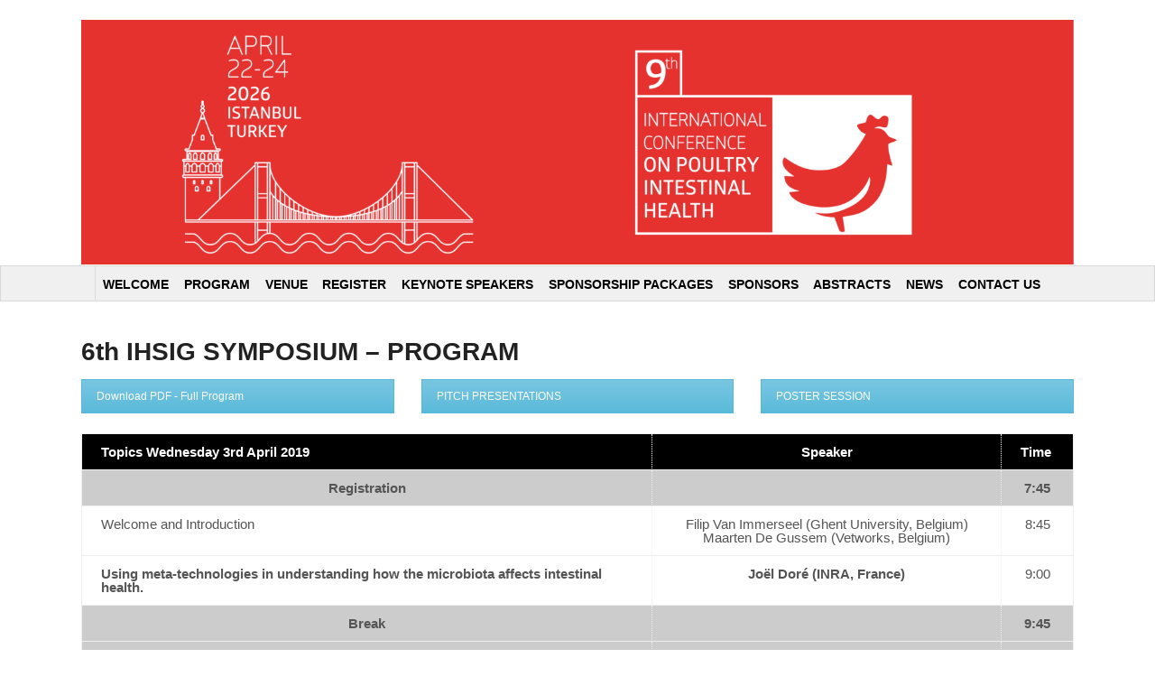

--- FILE ---
content_type: text/html; charset=UTF-8
request_url: https://icpih.com/6th-ihsig-symposium-program/
body_size: 16837
content:
<!DOCTYPE html>
<html lang="en-US">
<head>
<meta charset="UTF-8" />
<title>6th IHSIG SYMPOSIUM – PROGRAM - Int. Conference on Poultry Intestinal Health</title>
<meta http-equiv="Content-Type" content="text/html; charset=UTF-8" />
<link rel="pingback" href="https://icpih.com/xmlrpc.php" />
<meta name='robots' content='index, follow, max-image-preview:large, max-snippet:-1, max-video-preview:-1' />
	<style>img:is([sizes="auto" i], [sizes^="auto," i]) { contain-intrinsic-size: 3000px 1500px }</style>
	
<!--  Mobile viewport scale -->
<meta content="initial-scale=1.0, maximum-scale=1.0, user-scalable=yes" name="viewport"/>

	<!-- This site is optimized with the Yoast SEO plugin v25.3.1 - https://yoast.com/wordpress/plugins/seo/ -->
	<link rel="canonical" href="https://icpih.com/6th-ihsig-symposium-program/" />
	<meta property="og:locale" content="en_US" />
	<meta property="og:type" content="article" />
	<meta property="og:title" content="6th IHSIG SYMPOSIUM – PROGRAM - Int. Conference on Poultry Intestinal Health" />
	<meta property="og:url" content="https://icpih.com/6th-ihsig-symposium-program/" />
	<meta property="og:site_name" content="Int. Conference on Poultry Intestinal Health" />
	<meta property="article:modified_time" content="2019-03-19T21:24:49+00:00" />
	<meta name="twitter:label1" content="Est. reading time" />
	<meta name="twitter:data1" content="7 minutes" />
	<script type="application/ld+json" class="yoast-schema-graph">{"@context":"https://schema.org","@graph":[{"@type":"WebPage","@id":"https://icpih.com/6th-ihsig-symposium-program/","url":"https://icpih.com/6th-ihsig-symposium-program/","name":"6th IHSIG SYMPOSIUM – PROGRAM - Int. Conference on Poultry Intestinal Health","isPartOf":{"@id":"https://icpih.com/#website"},"datePublished":"2018-03-07T15:29:19+00:00","dateModified":"2019-03-19T21:24:49+00:00","breadcrumb":{"@id":"https://icpih.com/6th-ihsig-symposium-program/#breadcrumb"},"inLanguage":"en-US","potentialAction":[{"@type":"ReadAction","target":["https://icpih.com/6th-ihsig-symposium-program/"]}]},{"@type":"BreadcrumbList","@id":"https://icpih.com/6th-ihsig-symposium-program/#breadcrumb","itemListElement":[{"@type":"ListItem","position":1,"name":"Home","item":"https://icpih.com/"},{"@type":"ListItem","position":2,"name":"6th IHSIG SYMPOSIUM – PROGRAM"}]},{"@type":"WebSite","@id":"https://icpih.com/#website","url":"https://icpih.com/","name":"Int. Conference on Poultry Intestinal Health","description":"ICPIH","potentialAction":[{"@type":"SearchAction","target":{"@type":"EntryPoint","urlTemplate":"https://icpih.com/?s={search_term_string}"},"query-input":{"@type":"PropertyValueSpecification","valueRequired":true,"valueName":"search_term_string"}}],"inLanguage":"en-US"}]}</script>
	<!-- / Yoast SEO plugin. -->


<link rel='dns-prefetch' href='//js.stripe.com' />
<link rel='dns-prefetch' href='//www.googletagmanager.com' />
<link rel='dns-prefetch' href='//fonts.googleapis.com' />
<link rel="alternate" type="application/rss+xml" title="Int. Conference on Poultry Intestinal Health &raquo; Feed" href="https://icpih.com/feed/" />
<link rel="alternate" type="application/rss+xml" title="Int. Conference on Poultry Intestinal Health &raquo; Comments Feed" href="https://icpih.com/comments/feed/" />
<script type="text/javascript">
/* <![CDATA[ */
window._wpemojiSettings = {"baseUrl":"https:\/\/s.w.org\/images\/core\/emoji\/15.0.3\/72x72\/","ext":".png","svgUrl":"https:\/\/s.w.org\/images\/core\/emoji\/15.0.3\/svg\/","svgExt":".svg","source":{"concatemoji":"https:\/\/icpih.com\/wp-includes\/js\/wp-emoji-release.min.js?ver=6.7.4"}};
/*! This file is auto-generated */
!function(i,n){var o,s,e;function c(e){try{var t={supportTests:e,timestamp:(new Date).valueOf()};sessionStorage.setItem(o,JSON.stringify(t))}catch(e){}}function p(e,t,n){e.clearRect(0,0,e.canvas.width,e.canvas.height),e.fillText(t,0,0);var t=new Uint32Array(e.getImageData(0,0,e.canvas.width,e.canvas.height).data),r=(e.clearRect(0,0,e.canvas.width,e.canvas.height),e.fillText(n,0,0),new Uint32Array(e.getImageData(0,0,e.canvas.width,e.canvas.height).data));return t.every(function(e,t){return e===r[t]})}function u(e,t,n){switch(t){case"flag":return n(e,"\ud83c\udff3\ufe0f\u200d\u26a7\ufe0f","\ud83c\udff3\ufe0f\u200b\u26a7\ufe0f")?!1:!n(e,"\ud83c\uddfa\ud83c\uddf3","\ud83c\uddfa\u200b\ud83c\uddf3")&&!n(e,"\ud83c\udff4\udb40\udc67\udb40\udc62\udb40\udc65\udb40\udc6e\udb40\udc67\udb40\udc7f","\ud83c\udff4\u200b\udb40\udc67\u200b\udb40\udc62\u200b\udb40\udc65\u200b\udb40\udc6e\u200b\udb40\udc67\u200b\udb40\udc7f");case"emoji":return!n(e,"\ud83d\udc26\u200d\u2b1b","\ud83d\udc26\u200b\u2b1b")}return!1}function f(e,t,n){var r="undefined"!=typeof WorkerGlobalScope&&self instanceof WorkerGlobalScope?new OffscreenCanvas(300,150):i.createElement("canvas"),a=r.getContext("2d",{willReadFrequently:!0}),o=(a.textBaseline="top",a.font="600 32px Arial",{});return e.forEach(function(e){o[e]=t(a,e,n)}),o}function t(e){var t=i.createElement("script");t.src=e,t.defer=!0,i.head.appendChild(t)}"undefined"!=typeof Promise&&(o="wpEmojiSettingsSupports",s=["flag","emoji"],n.supports={everything:!0,everythingExceptFlag:!0},e=new Promise(function(e){i.addEventListener("DOMContentLoaded",e,{once:!0})}),new Promise(function(t){var n=function(){try{var e=JSON.parse(sessionStorage.getItem(o));if("object"==typeof e&&"number"==typeof e.timestamp&&(new Date).valueOf()<e.timestamp+604800&&"object"==typeof e.supportTests)return e.supportTests}catch(e){}return null}();if(!n){if("undefined"!=typeof Worker&&"undefined"!=typeof OffscreenCanvas&&"undefined"!=typeof URL&&URL.createObjectURL&&"undefined"!=typeof Blob)try{var e="postMessage("+f.toString()+"("+[JSON.stringify(s),u.toString(),p.toString()].join(",")+"));",r=new Blob([e],{type:"text/javascript"}),a=new Worker(URL.createObjectURL(r),{name:"wpTestEmojiSupports"});return void(a.onmessage=function(e){c(n=e.data),a.terminate(),t(n)})}catch(e){}c(n=f(s,u,p))}t(n)}).then(function(e){for(var t in e)n.supports[t]=e[t],n.supports.everything=n.supports.everything&&n.supports[t],"flag"!==t&&(n.supports.everythingExceptFlag=n.supports.everythingExceptFlag&&n.supports[t]);n.supports.everythingExceptFlag=n.supports.everythingExceptFlag&&!n.supports.flag,n.DOMReady=!1,n.readyCallback=function(){n.DOMReady=!0}}).then(function(){return e}).then(function(){var e;n.supports.everything||(n.readyCallback(),(e=n.source||{}).concatemoji?t(e.concatemoji):e.wpemoji&&e.twemoji&&(t(e.twemoji),t(e.wpemoji)))}))}((window,document),window._wpemojiSettings);
/* ]]> */
</script>
<style id='wp-emoji-styles-inline-css' type='text/css'>

	img.wp-smiley, img.emoji {
		display: inline !important;
		border: none !important;
		box-shadow: none !important;
		height: 1em !important;
		width: 1em !important;
		margin: 0 0.07em !important;
		vertical-align: -0.1em !important;
		background: none !important;
		padding: 0 !important;
	}
</style>
<link rel='stylesheet' id='wp-block-library-css' href='https://icpih.com/wp-includes/css/dist/block-library/style.min.css?ver=6.7.4' type='text/css' media='all' />
<style id='classic-theme-styles-inline-css' type='text/css'>
/*! This file is auto-generated */
.wp-block-button__link{color:#fff;background-color:#32373c;border-radius:9999px;box-shadow:none;text-decoration:none;padding:calc(.667em + 2px) calc(1.333em + 2px);font-size:1.125em}.wp-block-file__button{background:#32373c;color:#fff;text-decoration:none}
</style>
<style id='global-styles-inline-css' type='text/css'>
:root{--wp--preset--aspect-ratio--square: 1;--wp--preset--aspect-ratio--4-3: 4/3;--wp--preset--aspect-ratio--3-4: 3/4;--wp--preset--aspect-ratio--3-2: 3/2;--wp--preset--aspect-ratio--2-3: 2/3;--wp--preset--aspect-ratio--16-9: 16/9;--wp--preset--aspect-ratio--9-16: 9/16;--wp--preset--color--black: #000000;--wp--preset--color--cyan-bluish-gray: #abb8c3;--wp--preset--color--white: #ffffff;--wp--preset--color--pale-pink: #f78da7;--wp--preset--color--vivid-red: #cf2e2e;--wp--preset--color--luminous-vivid-orange: #ff6900;--wp--preset--color--luminous-vivid-amber: #fcb900;--wp--preset--color--light-green-cyan: #7bdcb5;--wp--preset--color--vivid-green-cyan: #00d084;--wp--preset--color--pale-cyan-blue: #8ed1fc;--wp--preset--color--vivid-cyan-blue: #0693e3;--wp--preset--color--vivid-purple: #9b51e0;--wp--preset--gradient--vivid-cyan-blue-to-vivid-purple: linear-gradient(135deg,rgba(6,147,227,1) 0%,rgb(155,81,224) 100%);--wp--preset--gradient--light-green-cyan-to-vivid-green-cyan: linear-gradient(135deg,rgb(122,220,180) 0%,rgb(0,208,130) 100%);--wp--preset--gradient--luminous-vivid-amber-to-luminous-vivid-orange: linear-gradient(135deg,rgba(252,185,0,1) 0%,rgba(255,105,0,1) 100%);--wp--preset--gradient--luminous-vivid-orange-to-vivid-red: linear-gradient(135deg,rgba(255,105,0,1) 0%,rgb(207,46,46) 100%);--wp--preset--gradient--very-light-gray-to-cyan-bluish-gray: linear-gradient(135deg,rgb(238,238,238) 0%,rgb(169,184,195) 100%);--wp--preset--gradient--cool-to-warm-spectrum: linear-gradient(135deg,rgb(74,234,220) 0%,rgb(151,120,209) 20%,rgb(207,42,186) 40%,rgb(238,44,130) 60%,rgb(251,105,98) 80%,rgb(254,248,76) 100%);--wp--preset--gradient--blush-light-purple: linear-gradient(135deg,rgb(255,206,236) 0%,rgb(152,150,240) 100%);--wp--preset--gradient--blush-bordeaux: linear-gradient(135deg,rgb(254,205,165) 0%,rgb(254,45,45) 50%,rgb(107,0,62) 100%);--wp--preset--gradient--luminous-dusk: linear-gradient(135deg,rgb(255,203,112) 0%,rgb(199,81,192) 50%,rgb(65,88,208) 100%);--wp--preset--gradient--pale-ocean: linear-gradient(135deg,rgb(255,245,203) 0%,rgb(182,227,212) 50%,rgb(51,167,181) 100%);--wp--preset--gradient--electric-grass: linear-gradient(135deg,rgb(202,248,128) 0%,rgb(113,206,126) 100%);--wp--preset--gradient--midnight: linear-gradient(135deg,rgb(2,3,129) 0%,rgb(40,116,252) 100%);--wp--preset--font-size--small: 13px;--wp--preset--font-size--medium: 20px;--wp--preset--font-size--large: 36px;--wp--preset--font-size--x-large: 42px;--wp--preset--spacing--20: 0.44rem;--wp--preset--spacing--30: 0.67rem;--wp--preset--spacing--40: 1rem;--wp--preset--spacing--50: 1.5rem;--wp--preset--spacing--60: 2.25rem;--wp--preset--spacing--70: 3.38rem;--wp--preset--spacing--80: 5.06rem;--wp--preset--shadow--natural: 6px 6px 9px rgba(0, 0, 0, 0.2);--wp--preset--shadow--deep: 12px 12px 50px rgba(0, 0, 0, 0.4);--wp--preset--shadow--sharp: 6px 6px 0px rgba(0, 0, 0, 0.2);--wp--preset--shadow--outlined: 6px 6px 0px -3px rgba(255, 255, 255, 1), 6px 6px rgba(0, 0, 0, 1);--wp--preset--shadow--crisp: 6px 6px 0px rgba(0, 0, 0, 1);}:where(.is-layout-flex){gap: 0.5em;}:where(.is-layout-grid){gap: 0.5em;}body .is-layout-flex{display: flex;}.is-layout-flex{flex-wrap: wrap;align-items: center;}.is-layout-flex > :is(*, div){margin: 0;}body .is-layout-grid{display: grid;}.is-layout-grid > :is(*, div){margin: 0;}:where(.wp-block-columns.is-layout-flex){gap: 2em;}:where(.wp-block-columns.is-layout-grid){gap: 2em;}:where(.wp-block-post-template.is-layout-flex){gap: 1.25em;}:where(.wp-block-post-template.is-layout-grid){gap: 1.25em;}.has-black-color{color: var(--wp--preset--color--black) !important;}.has-cyan-bluish-gray-color{color: var(--wp--preset--color--cyan-bluish-gray) !important;}.has-white-color{color: var(--wp--preset--color--white) !important;}.has-pale-pink-color{color: var(--wp--preset--color--pale-pink) !important;}.has-vivid-red-color{color: var(--wp--preset--color--vivid-red) !important;}.has-luminous-vivid-orange-color{color: var(--wp--preset--color--luminous-vivid-orange) !important;}.has-luminous-vivid-amber-color{color: var(--wp--preset--color--luminous-vivid-amber) !important;}.has-light-green-cyan-color{color: var(--wp--preset--color--light-green-cyan) !important;}.has-vivid-green-cyan-color{color: var(--wp--preset--color--vivid-green-cyan) !important;}.has-pale-cyan-blue-color{color: var(--wp--preset--color--pale-cyan-blue) !important;}.has-vivid-cyan-blue-color{color: var(--wp--preset--color--vivid-cyan-blue) !important;}.has-vivid-purple-color{color: var(--wp--preset--color--vivid-purple) !important;}.has-black-background-color{background-color: var(--wp--preset--color--black) !important;}.has-cyan-bluish-gray-background-color{background-color: var(--wp--preset--color--cyan-bluish-gray) !important;}.has-white-background-color{background-color: var(--wp--preset--color--white) !important;}.has-pale-pink-background-color{background-color: var(--wp--preset--color--pale-pink) !important;}.has-vivid-red-background-color{background-color: var(--wp--preset--color--vivid-red) !important;}.has-luminous-vivid-orange-background-color{background-color: var(--wp--preset--color--luminous-vivid-orange) !important;}.has-luminous-vivid-amber-background-color{background-color: var(--wp--preset--color--luminous-vivid-amber) !important;}.has-light-green-cyan-background-color{background-color: var(--wp--preset--color--light-green-cyan) !important;}.has-vivid-green-cyan-background-color{background-color: var(--wp--preset--color--vivid-green-cyan) !important;}.has-pale-cyan-blue-background-color{background-color: var(--wp--preset--color--pale-cyan-blue) !important;}.has-vivid-cyan-blue-background-color{background-color: var(--wp--preset--color--vivid-cyan-blue) !important;}.has-vivid-purple-background-color{background-color: var(--wp--preset--color--vivid-purple) !important;}.has-black-border-color{border-color: var(--wp--preset--color--black) !important;}.has-cyan-bluish-gray-border-color{border-color: var(--wp--preset--color--cyan-bluish-gray) !important;}.has-white-border-color{border-color: var(--wp--preset--color--white) !important;}.has-pale-pink-border-color{border-color: var(--wp--preset--color--pale-pink) !important;}.has-vivid-red-border-color{border-color: var(--wp--preset--color--vivid-red) !important;}.has-luminous-vivid-orange-border-color{border-color: var(--wp--preset--color--luminous-vivid-orange) !important;}.has-luminous-vivid-amber-border-color{border-color: var(--wp--preset--color--luminous-vivid-amber) !important;}.has-light-green-cyan-border-color{border-color: var(--wp--preset--color--light-green-cyan) !important;}.has-vivid-green-cyan-border-color{border-color: var(--wp--preset--color--vivid-green-cyan) !important;}.has-pale-cyan-blue-border-color{border-color: var(--wp--preset--color--pale-cyan-blue) !important;}.has-vivid-cyan-blue-border-color{border-color: var(--wp--preset--color--vivid-cyan-blue) !important;}.has-vivid-purple-border-color{border-color: var(--wp--preset--color--vivid-purple) !important;}.has-vivid-cyan-blue-to-vivid-purple-gradient-background{background: var(--wp--preset--gradient--vivid-cyan-blue-to-vivid-purple) !important;}.has-light-green-cyan-to-vivid-green-cyan-gradient-background{background: var(--wp--preset--gradient--light-green-cyan-to-vivid-green-cyan) !important;}.has-luminous-vivid-amber-to-luminous-vivid-orange-gradient-background{background: var(--wp--preset--gradient--luminous-vivid-amber-to-luminous-vivid-orange) !important;}.has-luminous-vivid-orange-to-vivid-red-gradient-background{background: var(--wp--preset--gradient--luminous-vivid-orange-to-vivid-red) !important;}.has-very-light-gray-to-cyan-bluish-gray-gradient-background{background: var(--wp--preset--gradient--very-light-gray-to-cyan-bluish-gray) !important;}.has-cool-to-warm-spectrum-gradient-background{background: var(--wp--preset--gradient--cool-to-warm-spectrum) !important;}.has-blush-light-purple-gradient-background{background: var(--wp--preset--gradient--blush-light-purple) !important;}.has-blush-bordeaux-gradient-background{background: var(--wp--preset--gradient--blush-bordeaux) !important;}.has-luminous-dusk-gradient-background{background: var(--wp--preset--gradient--luminous-dusk) !important;}.has-pale-ocean-gradient-background{background: var(--wp--preset--gradient--pale-ocean) !important;}.has-electric-grass-gradient-background{background: var(--wp--preset--gradient--electric-grass) !important;}.has-midnight-gradient-background{background: var(--wp--preset--gradient--midnight) !important;}.has-small-font-size{font-size: var(--wp--preset--font-size--small) !important;}.has-medium-font-size{font-size: var(--wp--preset--font-size--medium) !important;}.has-large-font-size{font-size: var(--wp--preset--font-size--large) !important;}.has-x-large-font-size{font-size: var(--wp--preset--font-size--x-large) !important;}
:where(.wp-block-post-template.is-layout-flex){gap: 1.25em;}:where(.wp-block-post-template.is-layout-grid){gap: 1.25em;}
:where(.wp-block-columns.is-layout-flex){gap: 2em;}:where(.wp-block-columns.is-layout-grid){gap: 2em;}
:root :where(.wp-block-pullquote){font-size: 1.5em;line-height: 1.6;}
</style>
<link rel='stylesheet' id='css3_grid_font_yanone-css' href='http://fonts.googleapis.com/css?family=Yanone+Kaffeesatz&#038;ver=6.7.4' type='text/css' media='all' />
<link rel='stylesheet' id='css3_grid_table1_style-css' href='https://icpih.com/wp-content/plugins/css3_web_pricing_tables_grids/table1/css3_grid_style.css?ver=6.7.4' type='text/css' media='all' />
<link rel='stylesheet' id='css3_grid_table2_style-css' href='https://icpih.com/wp-content/plugins/css3_web_pricing_tables_grids/table2/css3_grid_style.css?ver=6.7.4' type='text/css' media='all' />
<link rel='stylesheet' id='css3_grid_responsive-css' href='https://icpih.com/wp-content/plugins/css3_web_pricing_tables_grids/responsive.css?ver=6.7.4' type='text/css' media='all' />
<link rel='stylesheet' id='magic-liquidizer-table-style-css' href='https://icpih.com/wp-content/plugins/magic-liquidizer-responsive-table/idcss/ml-responsive-table.css?ver=2.0.3' type='text/css' media='all' />
<link rel='stylesheet' id='wpecpp-css' href='https://icpih.com/wp-content/plugins/wp-ecommerce-paypal/assets/css/wpecpp.css?ver=2.0.1' type='text/css' media='all' />
<link rel='stylesheet' id='vc_plugin_table_style_css-css' href='https://icpih.com/wp-content/plugins/easy-tables-vc/assets/css/style.css?ver=1.0.0' type='text/css' media='all' />
<link rel='stylesheet' id='vc_plugin_themes_css-css' href='https://icpih.com/wp-content/plugins/easy-tables-vc/assets/css/themes.css?ver=6.7.4' type='text/css' media='all' />
<link rel='stylesheet' id='js_composer_front-css' href='https://icpih.com/wp-content/plugins/js_composer/assets/css/js_composer.min.css?ver=6.1' type='text/css' media='all' />
<link rel='stylesheet' id='ms-main-css' href='https://icpih.com/wp-content/plugins/masterslider/public/assets/css/masterslider.main.css?ver=2.9.8' type='text/css' media='all' />
<link rel='stylesheet' id='ms-custom-css' href='https://icpih.com/media-intestinal-health-ihsig/masterslider/custom.css?ver=26' type='text/css' media='all' />
<link rel='stylesheet' id='theme-stylesheet-css' href='https://icpih.com/wp-content/themes/canvas/style.css?ver=5.8.0' type='text/css' media='all' />
<link rel='stylesheet' id='woo-gravity-forms-css' href='https://icpih.com/wp-content/themes/canvas/includes/integrations/gravity-forms/css/gravity-forms.css?ver=6.7.4' type='text/css' media='all' />
<link rel='stylesheet' id='rpt-css' href='https://icpih.com/wp-content/plugins/dk-pricr-responsive-pricing-table/inc/css/rpt_style.min.css?ver=5.1.12' type='text/css' media='all' />
<!--[if lt IE 9]>
<link href="https://icpih.com/wp-content/themes/canvas/css/non-responsive.css" rel="stylesheet" type="text/css" />
<style type="text/css">.col-full, #wrapper { width: 1100px; max-width: 1100px; } #inner-wrapper { padding: 0; } body.full-width #header, #nav-container, body.full-width #content, body.full-width #footer-widgets, body.full-width #footer { padding-left: 0; padding-right: 0; } body.fixed-mobile #top, body.fixed-mobile #header-container, body.fixed-mobile #footer-container, body.fixed-mobile #nav-container, body.fixed-mobile #footer-widgets-container { min-width: 1100px; padding: 0 1em; } body.full-width #content { width: auto; padding: 0 1em;}</style>
<![endif]-->
<script type="text/javascript" src="https://icpih.com/wp-includes/js/jquery/jquery.min.js?ver=3.7.1" id="jquery-core-js"></script>
<script type="text/javascript" src="https://icpih.com/wp-includes/js/jquery/jquery-migrate.min.js?ver=3.4.1" id="jquery-migrate-js"></script>
<script type="text/javascript" src="https://icpih.com/wp-content/plugins/magic-liquidizer-responsive-table/idjs/ml.responsive.table.min.js?ver=2.0.3" id="magic-liquidizer-table-js"></script>

<!-- Google tag (gtag.js) snippet added by Site Kit -->
<!-- Google Analytics snippet added by Site Kit -->
<script type="text/javascript" src="https://www.googletagmanager.com/gtag/js?id=GT-TNPQK9BK" id="google_gtagjs-js" async></script>
<script type="text/javascript" id="google_gtagjs-js-after">
/* <![CDATA[ */
window.dataLayer = window.dataLayer || [];function gtag(){dataLayer.push(arguments);}
gtag("set","linker",{"domains":["icpih.com"]});
gtag("js", new Date());
gtag("set", "developer_id.dZTNiMT", true);
gtag("config", "GT-TNPQK9BK");
 window._googlesitekit = window._googlesitekit || {}; window._googlesitekit.throttledEvents = []; window._googlesitekit.gtagEvent = (name, data) => { var key = JSON.stringify( { name, data } ); if ( !! window._googlesitekit.throttledEvents[ key ] ) { return; } window._googlesitekit.throttledEvents[ key ] = true; setTimeout( () => { delete window._googlesitekit.throttledEvents[ key ]; }, 5 ); gtag( "event", name, { ...data, event_source: "site-kit" } ); }; 
/* ]]> */
</script>
<script type="text/javascript" src="https://icpih.com/wp-content/plugins/dk-pricr-responsive-pricing-table/inc/js/rpt.min.js?ver=5.1.12" id="rpt-js"></script>
<script type="text/javascript" src="https://icpih.com/wp-content/themes/canvas/includes/js/third-party.min.js?ver=6.7.4" id="third-party-js"></script>
<script type="text/javascript" src="https://icpih.com/wp-content/themes/canvas/includes/js/modernizr.min.js?ver=2.6.2" id="modernizr-js"></script>
<script type="text/javascript" src="https://icpih.com/wp-content/themes/canvas/includes/js/general.min.js?ver=6.7.4" id="general-js"></script>

<!-- Adjust the website width -->
<style type="text/css">
	.col-full, #wrapper { max-width: 1100px !important; }
</style>

<link rel="https://api.w.org/" href="https://icpih.com/wp-json/" /><link rel="alternate" title="JSON" type="application/json" href="https://icpih.com/wp-json/wp/v2/pages/2044" /><link rel="EditURI" type="application/rsd+xml" title="RSD" href="https://icpih.com/xmlrpc.php?rsd" />
<meta name="generator" content="WordPress 6.7.4" />
<link rel='shortlink' href='https://icpih.com/?p=2044' />
<link rel="alternate" title="oEmbed (JSON)" type="application/json+oembed" href="https://icpih.com/wp-json/oembed/1.0/embed?url=https%3A%2F%2Ficpih.com%2F6th-ihsig-symposium-program%2F" />
<link rel="alternate" title="oEmbed (XML)" type="text/xml+oembed" href="https://icpih.com/wp-json/oembed/1.0/embed?url=https%3A%2F%2Ficpih.com%2F6th-ihsig-symposium-program%2F&#038;format=xml" />
<meta name="generator" content="Site Kit by Google 1.166.0" /><!-- Google tag (gtag.js) -->
<script async src="https://www.googletagmanager.com/gtag/js?id=UA-117868243-1"></script>
<script>
  window.dataLayer = window.dataLayer || [];
  function gtag(){dataLayer.push(arguments);}
  gtag('js', new Date());

  gtag('config', 'UA-117868243-1');
</script>

<!-- Google tag (gtag.js) -->
<script async src="https://www.googletagmanager.com/gtag/js?id=G-22HBR15S0G"></script>
<script>
  window.dataLayer = window.dataLayer || [];
  function gtag(){dataLayer.push(arguments);}
  gtag('js', new Date());

  gtag('config', 'G-22HBR15S0G');
</script>

<meta name="google-site-verification" content="k0g6TxDs41pZarclq0d3CMEnJUpOdb2Szp64vWEpBZ8" /><script>var ms_grabbing_curosr='https://icpih.com/wp-content/plugins/masterslider/public/assets/css/common/grabbing.cur',ms_grab_curosr='https://icpih.com/wp-content/plugins/masterslider/public/assets/css/common/grab.cur';function msCli(f){f=f||'pause';var m=masterslider_instances;for(var i in m){m[i].api[f]();}}</script>
<meta name="generator" content="MasterSlider 2.9.8 - Responsive Touch Image Slider" />

<!-- Custom CSS Styling -->
<style type="text/css">
.post .title a:link, .post .title a:visited, .page .title a:link, .page .title a:visited {color:}
#tabs ul.wooTabs li a, .widget_woodojo_tabs .tabbable .nav-tabs li a { font-family: ; }
@media only screen and (min-width:768px) {
}
</style>

<!-- Custom Favicon -->
<link rel="shortcut icon" href="https://icpih.com/media-intestinal-health-ihsig/favicon-e1554078218184.png"/>
<!-- Options Panel Custom CSS -->
<style type="text/css">
.msp-preset-btn-103 {
    color: #ffffff;
}

.post img, .type-page img, .post img.thumbnail, .type-page img.thumbnail {
background: none repeat scroll 0 0 #FFFFFF;
border: 0 solid #FFFFFF;
}

a {
    color: #0000FF;
}

a:hover {
  color: #0000FF;
}

body .gform_page_footer {
text-align: center;
}

body .gform_wrapper input[type="text"], .gform_wrapper input[type="url"], .gform_wrapper input[type="email"], .gform_wrapper input[type="tel"], .gform_wrapper input[type="number"], .gform_wrapper input[type="password"] {
    background: #FFFFE0;
    font-size: 19px;
    padding: 7px 10px;
    border: 2px solid #1CB1D8;
    line-height: 40px; height: 45px;
}

.gform_wrapper textarea {
    background: #FFFFE0;
    font-size: 19px;
    padding: 7px 10px;
    border: 2px solid #1CB1D8;
    line-height: 40px; height: 45px;
}



body .gform_wrapper select {
    font-family: inherit;
    font-size: 14px;
    letter-spacing: normal;
    padding: 5px 0;
}


body a.button, a.comment-reply-link, .submit, input[type="submit"], input.button, button.button {
    background: none repeat scroll 0 0 padding-box #26A4C6;
padding: 1.9em 2.2em;
}

body a.button:hover, a.comment-reply-link:hover, .submit, input[type="submit"]:hover, input.button:hover, button.button:hover {
    background: none repeat scroll 0 0 #00626A4C64D3;
}

@media only screen and (max-width: 768px) {

    #navigation.mobile-menu ul.nav li a {
        color: #52a0cd !important;
    }

}

h4 {
    font-size: 1.1em;
    color: #0000FF;
}

body .gform_wrapper .gform_page_footer {
    border-top: 0 dotted #FFFFFF;
    margin: 20px 0;
    padding: 12px 0 0;
    width: 99%;
}



#header {
    padding: 1.7em 0 0.1em;
}
#navigation ul.nav &gt; li.current_page_item a, #navigation ul.nav &gt; li.current_page_parent a, #navigation ul.nav &gt; li.current-menu-ancestor a, #navigation ul.nav &gt; li.current-cat a, #navigation ul.nav &gt; li.current-menu-item a {
    background-color: #76B9E9;
    background-image: linear-gradient(to bottom, #3D98D9, #326E99);
    box-shadow: 0 0 0 1px rgba(255, 255, 255, 0.2) inset;
    margin-top: -1px;
    padding-top: 0.7em;
}

body .gform_wrapper .gfield_required {
    color: #CC3366;
    margin-left: 0;
}

#navigation ul.nav &gt; li.current_page_item a, #navigation ul.nav &gt; li.current_page_parent a, #navigation ul.nav &gt; li.current-menu-ancestor a, #navigation ul.nav &gt; li.current-cat a, #navigation ul.nav &gt; li.current-menu-item a {
  background-color: #4579B5;
  background-image: linear-gradient(to bottom, #3B90CC, #3476A5);
  color: #ffffff;
}

.nocomments {
display: none;
}

.gform_wrapper input.button {
  padding: 35px 45px !important;
}

.gform_wrapper input {
  padding: 2px 8px !important;
}


input, textarea {
  color: #000000;
  font-family: inherit;
  font-size: 1em;
  margin-bottom: 12px;
  padding: 5px;
}

#top {
  background: none repeat scroll 0 0 #375B87;
}

.vc_toggle_title &gt; h4 {
    display: inline;
}
h4 {
    color: #f7f7f7;
    font-size: 1.1em;
} 

.gform_wrapper .right_label input.large, .gform_wrapper .right_label select.large, .gform_wrapper .left_label input.large, .gform_wrapper .left_label select.large, .gform_wrapper textarea.textarea {
    width: 60%;
}

#logo {
float: none;
text-align: center;
}

div.p_table_1 h1, div.p_table_1 h1 span {
font-family: "PT Sans" !important;
font-size: 30px !important;
}

@media only screen and (min-width: 768px) {
	/* Desktop styles go here */

	#navigation { 
		text-align:center;
	}

	ul#main-nav { 
		float:none;
		display:inline-block;
		vertical-align:top;
	}
}

.home .title {display:none;}

.language_block { float: right; }

.page-id-675 #nav-container {
margin-bottom: -18px; 
}

body div.p_table_1#sponsors h1, div.p_table_1#sponsors h1 span {
font-size: 30px !important;
}

</style>


<!-- Woo Shortcodes CSS -->
<link href="https://icpih.com/wp-content/themes/canvas/functions/css/shortcodes.css" rel="stylesheet" type="text/css" />

<!-- Custom Stylesheet -->
<link href="https://icpih.com/wp-content/themes/canvas/custom.css" rel="stylesheet" type="text/css" />

<!-- Theme version -->
<meta name="generator" content="Canvas 5.9.1" />
<meta name="generator" content="WooFramework 6.0.4" />
<meta name="generator" content="Powered by WPBakery Page Builder - drag and drop page builder for WordPress."/>
<style type="text/css">.broken_link, a.broken_link {
	text-decoration: line-through;
}</style>		<style type="text/css" id="woo-header-css">
					.site-title,
			.site-description {
				clip: rect(1px 1px 1px 1px); /* IE7 */
				clip: rect(1px, 1px, 1px, 1px);
				position: absolute;
			}
				</style>
				<style type="text/css" id="wp-custom-css">
			ul.nav li a {
    padding: .8em .6em !important;
    display: block;
    color: #000;
    font-weight: bold; /* félkövér betűk */
    text-decoration: none;
    transition: all 0.2s ease;
}

ul.nav li a:hover,
ul.nav li a:active {
    color: #000; /* marad fekete szöveg */
    background-color: #f2f2f2; /* világosszürke háttér hover/active esetén */
}		</style>
		<style id="sccss">/* Enter Your Custom CSS Here */

(function(w,d,s,l,i){w[l]=w[l]||[];w[l].push({'gtm.start':
new Date().getTime(),event:'gtm.js'});var f=d.getElementsByTagName(s)[0],
j=d.createElement(s),dl=l!='dataLayer'?'&amp;l='+l:'';j.async=true;j.src=
'https://www.googletagmanager.com/gtm.js?id='+i+dl;f.parentNode.insertBefore(j,f);
})(window,document,'script','dataLayer','GTM-58VQ3S6');




</style><noscript><style> .wpb_animate_when_almost_visible { opacity: 1; }</style></noscript>	<!-- Woo Slider Setup -->
	<script type="text/javascript">
	jQuery(window).load(function() {
		var args = {};
		args.useCSS = false;
		args.animation = 'slide';		
		args.slideshow = false;		
				
		args.animationSpeed = 600;		
		args.controlNav = false;		
		args.pauseOnHover = false;		
		args.smoothHeight = true;		
		args.manualControls = '.pagination-wrap .flex-control-nav > li';
		
		args.start = function ( slider ) {
			slider.next( '.slider-pagination' ).fadeIn();
		}
		args.prevText = '<span class="fa fa-angle-left"></span>';
		args.nextText = '<span class="fa fa-angle-right"></span>';

		jQuery( '.woo-slideshow' ).each( function ( i ) {
			jQuery( this ).flexslider( args );
		});
	});
	</script>
	<!-- /Woo Slider Setup -->
	<meta name="google-site-verification" content="iNxLzKcjXBTwBRVmo7NPgjGU504tEK0V75hYZuKrxmc" />
</head>
<body class="page-template-default page page-id-2044 _masterslider _msp_version_2.9.8 chrome alt-style-default one-col width-1100 one-col-1100 full-width full-header full-footer wpb-js-composer js-comp-ver-6.1 vc_responsive">
<div id="wrapper">


	<div id="inner-wrapper">

	    <!--#header-container-->
    <div id="header-container">
<h3 class="nav-toggle icon"><a href="#navigation">Navigation</a></h3>

	<header id="header" class="col-full">

		<div id="logo">
<a href="https://icpih.com/" title="ICPIH"><img src="https://icpih.com/media-intestinal-health-ihsig/ICPIH.png" alt="Int. Conference on Poultry Intestinal Health" /></a>
<span class="site-title"><a href="https://icpih.com/">Int. Conference on Poultry Intestinal Health</a></span>
<span class="site-description">ICPIH</span>
</div>

<div class="language_block">
</div>

	</header>

	    </div><!--/#header-container-->
    <!--#nav-container-->
    <div id="nav-container">
<nav id="navigation" class="col-full" role="navigation">

	
	<section class="menus">

		<a href="https://icpih.com" class="nav-home"><span>Home</span></a>

	<h3>HOMEPAGE</h3><ul id="main-nav" class="nav fl"><li id="menu-item-3985" class="menu-item menu-item-type-post_type menu-item-object-page menu-item-home menu-item-3985"><a href="https://icpih.com/">WELCOME</a></li>
<li id="menu-item-4931" class="menu-item menu-item-type-post_type menu-item-object-page menu-item-4931"><a href="https://icpih.com/program-2026/">PROGRAM</a></li>
<li id="menu-item-5030" class="menu-item menu-item-type-post_type menu-item-object-page menu-item-5030"><a href="https://icpih.com/venue-2026/">VENUE</a></li>
<li id="menu-item-4838" class="menu-item menu-item-type-post_type menu-item-object-page menu-item-4838"><a href="https://icpih.com/register-for-the-9th-edition/">REGISTER</a></li>
<li id="menu-item-4919" class="menu-item menu-item-type-post_type menu-item-object-page menu-item-4919"><a href="https://icpih.com/keynote-speakers/">KEYNOTE SPEAKERS</a></li>
<li id="menu-item-4850" class="menu-item menu-item-type-post_type menu-item-object-page menu-item-4850"><a href="https://icpih.com/sponsorship-packages-2026/">SPONSORSHIP PACKAGES</a></li>
<li id="menu-item-4024" class="menu-item menu-item-type-post_type menu-item-object-page menu-item-4024"><a href="https://icpih.com/partners-2026/">SPONSORS</a></li>
<li id="menu-item-4887" class="menu-item menu-item-type-post_type menu-item-object-page menu-item-4887"><a href="https://icpih.com/abstracts-2026/">ABSTRACTS</a></li>
<li id="menu-item-2907" class="menu-item menu-item-type-post_type menu-item-object-page menu-item-2907"><a href="https://icpih.com/newsletter/">NEWS</a></li>
<li id="menu-item-36" class="menu-item menu-item-type-post_type menu-item-object-page menu-item-36"><a href="https://icpih.com/contact/">CONTACT US</a></li>
</ul>	<div class="side-nav">
		</div><!-- /#side-nav -->

	</section><!-- /.menus -->

	<a href="#top" class="nav-close"><span>Return to Content</span></a>

</nav>
    </div><!--/#nav-container-->
       
    <!-- #content Starts -->
	    <div id="content" class="col-full">
    
    	<div id="main-sidebar-container">    

            <!-- #main Starts -->
                        <section id="main">                     
<article class="post-2044 page type-page status-publish hentry">
	<header>
		<h1 class="title entry-title">6th IHSIG SYMPOSIUM –  PROGRAM</h1>	</header>

	<section class="entry">
	    <div class="vc_row wpb_row vc_row-fluid"><div class="wpb_column vc_column_container vc_col-sm-4"><div class="vc_column-inner"><div class="wpb_wrapper"><div class="vc_btn3-container vc_btn3-left" ><a class="vc_general vc_btn3 vc_btn3-size-sm vc_btn3-shape-square vc_btn3-style-modern vc_btn3-block vc_btn3-color-info" href="https://icpih.com/media-intestinal-health-ihsig/IHSIG-2019-final-program.pdf" title="" target="_blank">Download PDF - Full Program</a></div></div></div></div><div class="wpb_column vc_column_container vc_col-sm-4"><div class="vc_column-inner"><div class="wpb_wrapper"><div class="vc_btn3-container vc_btn3-left" ><a class="vc_general vc_btn3 vc_btn3-size-sm vc_btn3-shape-square vc_btn3-style-modern vc_btn3-block vc_btn3-color-info" href="https://icpih.com/media-intestinal-health-ihsig/line-up-pitch-presentations.pdf" title="" target="_blank">PITCH PRESENTATIONS</a></div></div></div></div><div class="wpb_column vc_column_container vc_col-sm-4"><div class="vc_column-inner"><div class="wpb_wrapper"><div class="vc_btn3-container vc_btn3-left" ><a class="vc_general vc_btn3 vc_btn3-size-sm vc_btn3-shape-square vc_btn3-style-modern vc_btn3-block vc_btn3-color-info" href="https://icpih.com/media-intestinal-health-ihsig/line-up-poster-session-IHSIG-2019.pdf" title="" target="_blank">POSTER SESSION</a></div></div></div></div></div><div class="vc_row wpb_row vc_row-fluid"><div class="wpb_column vc_column_container vc_col-sm-12"><div class="vc_column-inner"><div class="wpb_wrapper"><div class="wpb_vc_table wpb_content_element"><table><tr class="vc-th"><td style="background-color:#000000;color: #ffffff;font-weight: bold;" class="vc_table_cell"><span class="vc_table_content">Topics Wednesday 3rd April 2019</span></td><td style="background-color:#000000;color: #ffffff;text-align:center;font-weight: bold;" class="vc_table_cell"><span class="vc_table_content">Speaker</span></td><td style="background-color:#000000;color: #ffffff;font-weight: bold;" class="vc_table_cell"><span class="vc_table_content">Time</span></td></tr><tr><td style="background-color:#cccccc;font-weight: bold;text-align:center;" class="vc_table_cell"><span class="vc_table_content">Registration</span></td><td style="background-color:#cccccc;text-align:center;" class="vc_table_cell"><span class="vc_table_content"></span></td><td style="background-color:#cccccc;font-weight: bold;text-align:center;" class="vc_table_cell"><span class="vc_table_content">7:45</span></td></tr><tr><td class="vc_table_cell"><span class="vc_table_content">Welcome and Introduction</span></td><td style="text-align:center;" class="vc_table_cell"><span class="vc_table_content">Filip Van Immerseel (Ghent University, Belgium)
Maarten De Gussem (Vetworks, Belgium)</span></td><td style="text-align:center;" class="vc_table_cell"><span class="vc_table_content">8:45</span></td></tr><tr><td style="font-weight: bold;" class="vc_table_cell"><span class="vc_table_content">Using meta-technologies in understanding how the microbiota affects intestinal health.</span></td><td style="font-weight: bold;text-align:center;" class="vc_table_cell"><span class="vc_table_content">Joël Doré (INRA, France)</span></td><td style="text-align:center;" class="vc_table_cell"><span class="vc_table_content">9:00</span></td></tr><tr><td style="background-color:#cccccc;font-weight: bold;text-align:center;" class="vc_table_cell"><span class="vc_table_content">Break</span></td><td style="background-color:#cccccc;font-weight: bold;text-align:center;" class="vc_table_cell"><span class="vc_table_content"></span></td><td style="background-color:#cccccc;text-align:center;font-weight: bold;" class="vc_table_cell"><span class="vc_table_content">9:45</span></td></tr><tr><td style="background-color:#cccccc;font-weight: bold;" class="vc_table_cell"><span class="vc_table_content">Session I: GUT HEALTH DIAGNOSTICS</span></td><td style="background-color:#cccccc;font-weight: bold;text-align:center;" class="vc_table_cell"><span class="vc_table_content"></span></td><td style="background-color:#cccccc;text-align:center;font-weight: bold;" class="vc_table_cell"><span class="vc_table_content"></span></td></tr><tr><td style="font-weight: bold;" class="vc_table_cell"><span class="vc_table_content">Approaches to identify biomarkers for intestinal health, and the first tools that become available for poultry.</span></td><td style="text-align:center;font-weight: bold;" class="vc_table_cell"><span class="vc_table_content">Filip Van Immerseel (Ghent, Belgium)</span></td><td style="text-align:center;" class="vc_table_cell"><span class="vc_table_content">10:30</span></td></tr><tr><td class="vc_table_cell"><span class="vc_table_content">A novel in vitro continuous fermentation model of broiler caecum to investigate nutritional manipulations</span></td><td style="text-align:center;" class="vc_table_cell"><span class="vc_table_content">Paul Tetteh Asare (ETH Zurich, Switzerland)</span></td><td style="text-align:center;" class="vc_table_cell"><span class="vc_table_content">11:15</span></td></tr><tr><td class="vc_table_cell"><span class="vc_table_content">Chicken antimicrobial peptides as cell identification markers in the intestine</span></td><td style="text-align:center;" class="vc_table_cell"><span class="vc_table_content">Edwin Veldhuizen (Utrecht University, The Netherlands)</span></td><td style="text-align:center;" class="vc_table_cell"><span class="vc_table_content">11:30</span></td></tr><tr><td class="vc_table_cell"><span class="vc_table_content">Lesion scoring systems: An epidemiological approach to determine intestinal markers associated with zootechnical performances in broiler chicken flocks</span></td><td style="text-align:center;" class="vc_table_cell"><span class="vc_table_content">Eric Parent (University of Montréal, Canada)</span></td><td style="text-align:center;" class="vc_table_cell"><span class="vc_table_content">11:45</span></td></tr><tr><td class="vc_table_cell"><span class="vc_table_content">Identification of faecal diagnostic markers for intestinal barrier failure and subclinical necrotic enteritis</span></td><td style="text-align:center;" class="vc_table_cell"><span class="vc_table_content">Evy Goossens (Ghent University, Belgium)</span></td><td style="text-align:center;" class="vc_table_cell"><span class="vc_table_content">12:00</span></td></tr><tr><td style="background-color:#cccccc;font-weight: bold;text-align:center;" class="vc_table_cell"><span class="vc_table_content">Lunch</span></td><td style="background-color:#cccccc;text-align:center;font-weight: bold;" class="vc_table_cell"><span class="vc_table_content"></span></td><td style="background-color:#cccccc;text-align:center;font-weight: bold;" class="vc_table_cell"><span class="vc_table_content">12:15</span></td></tr><tr><td style="font-weight: bold;" class="vc_table_cell"><span class="vc_table_content">Speed dates: a variety of 3-minute short communication teasers</span></td><td style="text-align:center;" class="vc_table_cell"><span class="vc_table_content">Various authors</span></td><td class="vc_table_cell"><span class="vc_table_content">13:15</span></td></tr><tr><td style="background-color:#cccccc;font-weight: bold;" class="vc_table_cell"><span class="vc_table_content">Session II: FOODBORNE PATHOGENS</span></td><td style="background-color:#cccccc;text-align:center;font-weight: bold;" class="vc_table_cell"><span class="vc_table_content"></span></td><td style="background-color:#cccccc;text-align:center;font-weight: bold;" class="vc_table_cell"><span class="vc_table_content"></span></td></tr><tr><td style="font-weight: bold;" class="vc_table_cell"><span class="vc_table_content">Campylobacter is not a commensal in chickens and compromises gut health and performance.</span></td><td style="text-align:center;font-weight: bold;" class="vc_table_cell"><span class="vc_table_content">Lisa Williams (Swansea, UK)</span></td><td style="text-align:center;" class="vc_table_cell"><span class="vc_table_content">14:00</span></td></tr><tr><td class="vc_table_cell"><span class="vc_table_content">Faecal gut microbiota composition of chicks can predict resistance to Salmonella Enteritidis colonization</span></td><td style="text-align:center;" class="vc_table_cell"><span class="vc_table_content">Philippe Velge (INRA, France)</span></td><td style="text-align:center;" class="vc_table_cell"><span class="vc_table_content">14:45</span></td></tr><tr><td class="vc_table_cell"><span class="vc_table_content">Efficacy of a new carvacrol-based product on Campylobacter jejuni in challenge test in vivo and impact on the whole caecal microbiota</span></td><td style="text-align:center;" class="vc_table_cell"><span class="vc_table_content">Marion Allaoua (Phodé, France)</span></td><td style="text-align:center;" class="vc_table_cell"><span class="vc_table_content">15:00</span></td></tr><tr><td class="vc_table_cell"><span class="vc_table_content">Development and evaluation of a trivalent inactivated Salmonella vaccine targeting serogroups B, C and D</span></td><td style="text-align:center;" class="vc_table_cell"><span class="vc_table_content">Stefan De Vries (MSD Animal Health, The Netherlands)</span></td><td style="text-align:center;" class="vc_table_cell"><span class="vc_table_content">15:15</span></td></tr><tr><td class="vc_table_cell"><span class="vc_table_content">Effect of Saccharomyces cerevisiae yeast products in reducing direct colonization and horizontal transmission of Salmonella Heidelberg in broilers</span></td><td style="text-align:center;" class="vc_table_cell"><span class="vc_table_content">Charles L. Hofacre (Southern Poultry Research Group, USA)</span></td><td style="text-align:center;" class="vc_table_cell"><span class="vc_table_content">15:30</span></td></tr><tr><td style="background-color:#cccccc;font-weight: bold;text-align:center;" class="vc_table_cell"><span class="vc_table_content">Break</span></td><td style="background-color:#cccccc;text-align:center;font-weight: bold;" class="vc_table_cell"><span class="vc_table_content"></span></td><td style="background-color:#cccccc;text-align:center;font-weight: bold;" class="vc_table_cell"><span class="vc_table_content">15:45</span></td></tr><tr><td style="background-color:#cccccc;font-weight: bold;" class="vc_table_cell"><span class="vc_table_content">Session III: PATHOGENESIS OF INTESTINAL DISEASE</span></td><td style="background-color:#cccccc;text-align:center;font-weight: bold;" class="vc_table_cell"><span class="vc_table_content"></span></td><td style="background-color:#cccccc;text-align:center;font-weight: bold;" class="vc_table_cell"><span class="vc_table_content"></span></td></tr><tr><td style="font-weight: bold;" class="vc_table_cell"><span class="vc_table_content">Why do we need to understand pathogenesis of infections?</span></td><td style="text-align:center;font-weight: bold;" class="vc_table_cell"><span class="vc_table_content">Mark Stevens (Roslin, UK)</span></td><td style="text-align:center;" class="vc_table_cell"><span class="vc_table_content">16:30</span></td></tr><tr><td class="vc_table_cell"><span class="vc_table_content">Development of a necrotic enteritis challenge model in turkeys</span></td><td style="text-align:center;" class="vc_table_cell"><span class="vc_table_content">Magne Kaldhusdal (Norwegian Veterinary Institute, Norway)</span></td><td style="text-align:center;" class="vc_table_cell"><span class="vc_table_content">17:15</span></td></tr><tr><td class="vc_table_cell"><span class="vc_table_content">Can an intestinal ligated loop model be used to evaluate NE lesions?</span></td><td style="text-align:center;" class="vc_table_cell"><span class="vc_table_content">Martine Boulianne (University of Montréal, Canada)</span></td><td style="text-align:center;" class="vc_table_cell"><span class="vc_table_content">17:30</span></td></tr><tr><td class="vc_table_cell"><span class="vc_table_content">Novel subunit vaccine for the control of necrotic enteritis in broilers</span></td><td style="text-align:center;" class="vc_table_cell"><span class="vc_table_content">Audrey Duff (Ohio State University, US)</span></td><td style="text-align:center;" class="vc_table_cell"><span class="vc_table_content">17:45</span></td></tr><tr><td style="background-color:#cccccc;text-align:center;font-weight: bold;" class="vc_table_cell"><span class="vc_table_content">Cocktail Drink</span></td><td style="background-color:#cccccc;text-align:center;" class="vc_table_cell"><span class="vc_table_content"></span></td><td style="background-color:#cccccc;text-align:center;font-weight: bold;" class="vc_table_cell"><span class="vc_table_content">18:00</span></td></tr><tr><td class="vc_table_cell"><span class="vc_table_content"></span></td><td style="text-align:center;" class="vc_table_cell"><span class="vc_table_content"></span></td><td class="vc_table_cell"><span class="vc_table_content"></span></td></tr><tr><td style="background-color:#000000;color: #ffffff;font-weight: bold;" class="vc_table_cell"><span class="vc_table_content">Topics Thursday 4th April 2019</span></td><td style="background-color:#000000;color: #ffffff;text-align:center;font-weight: bold;" class="vc_table_cell"><span class="vc_table_content">Speaker</span></td><td style="background-color:#000000;color: #ffffff;text-align:center;font-weight: bold;" class="vc_table_cell"><span class="vc_table_content">Time</span></td></tr><tr><td style="font-weight: bold;" class="vc_table_cell"><span class="vc_table_content">Antibiotics, probiotics &amp; anti-virulence drugs: balancing, efficacy, resistance evolution &amp; clinical need.</span></td><td style="text-align:center;font-weight: bold;" class="vc_table_cell"><span class="vc_table_content">Sam Brown (Georgia Tech, US)</span></td><td style="text-align:center;" class="vc_table_cell"><span class="vc_table_content">8:30</span></td></tr><tr><td class="vc_table_cell"><span class="vc_table_content">Speed Date: a variety of 3-minute short communication teasers</span></td><td style="text-align:center;" class="vc_table_cell"><span class="vc_table_content">Various authors</span></td><td style="text-align:center;" class="vc_table_cell"><span class="vc_table_content">9:15</span></td></tr><tr><td style="background-color:#cccccc;text-align:center;font-weight: bold;" class="vc_table_cell"><span class="vc_table_content">Break</span></td><td style="background-color:#cccccc;text-align:center;font-weight: bold;" class="vc_table_cell"><span class="vc_table_content"></span></td><td style="background-color:#cccccc;text-align:center;font-weight: bold;" class="vc_table_cell"><span class="vc_table_content">10:00</span></td></tr><tr><td style="background-color:#cccccc;font-weight: bold;" class="vc_table_cell"><span class="vc_table_content">Session IV: PARASITIC DISEASES OF POULTRY</span></td><td style="background-color:#cccccc;text-align:center;font-weight: bold;" class="vc_table_cell"><span class="vc_table_content"></span></td><td style="background-color:#cccccc;text-align:center;font-weight: bold;" class="vc_table_cell"><span class="vc_table_content"></span></td></tr><tr><td style="font-weight: bold;" class="vc_table_cell"><span class="vc_table_content">Histomonosis and the molecular repertoire of Histomonas meleagridis.</span></td><td style="text-align:center;font-weight: bold;" class="vc_table_cell"><span class="vc_table_content">Michael Hess (Vienna, Austria)</span></td><td style="text-align:center;" class="vc_table_cell"><span class="vc_table_content">10:45</span></td></tr><tr><td class="vc_table_cell"><span class="vc_table_content">The impact of Eimeria vaccines on chicken intestines and local immunity</span></td><td style="text-align:center;" class="vc_table_cell"><span class="vc_table_content">Maria Kashcheeva (Moscow State Vet. Academy, Russia)</span></td><td style="text-align:center;" class="vc_table_cell"><span class="vc_table_content">11:30</span></td></tr><tr><td class="vc_table_cell"><span class="vc_table_content">Efficacy of a fenbendazole nanosuspension against natural infections of Ascaridia galli and Heterakis gallinarum in layer chickens</span></td><td style="text-align:center;" class="vc_table_cell"><span class="vc_table_content">Wouter Depondt (Huvepharma, Belgium)</span></td><td style="text-align:center;" class="vc_table_cell"><span class="vc_table_content">11:45</span></td></tr><tr><td class="vc_table_cell"><span class="vc_table_content">Phytogenics in the prophylaxis of broiler coccidiosis</span></td><td style="text-align:center;" class="vc_table_cell"><span class="vc_table_content">Kirsten De Keyser (AVEVE Biochem, Belgium)</span></td><td style="text-align:center;" class="vc_table_cell"><span class="vc_table_content">12:00</span></td></tr><tr><td style="background-color:#cccccc;text-align:center;font-weight: bold;" class="vc_table_cell"><span class="vc_table_content">Lunch</span></td><td style="background-color:#cccccc;text-align:center;font-weight: bold;" class="vc_table_cell"><span class="vc_table_content"></span></td><td style="background-color:#cccccc;text-align:center;font-weight: bold;" class="vc_table_cell"><span class="vc_table_content">12:15</span></td></tr><tr><td style="font-weight: bold;" class="vc_table_cell"><span class="vc_table_content">Poster Presentation Session</span></td><td style="text-align:center;" class="vc_table_cell"><span class="vc_table_content"></span></td><td style="text-align:center;font-weight: bold;" class="vc_table_cell"><span class="vc_table_content">13:15</span></td></tr><tr><td style="background-color:#cccccc;font-weight: bold;" class="vc_table_cell"><span class="vc_table_content">Session V:NUTRITION AND IMMUNITY</span></td><td style="background-color:#cccccc;text-align:center;font-weight: bold;" class="vc_table_cell"><span class="vc_table_content"></span></td><td style="background-color:#cccccc;text-align:center;font-weight: bold;" class="vc_table_cell"><span class="vc_table_content"></span></td></tr><tr><td style="font-weight: bold;" class="vc_table_cell"><span class="vc_table_content">Steering immune responses using nutritional interventions: should it be pro- or anti-inflammatory?</span></td><td style="text-align:center;font-weight: bold;" class="vc_table_cell"><span class="vc_table_content">Adrian Smith (Oxford, UK)</span></td><td style="text-align:center;" class="vc_table_cell"><span class="vc_table_content">14:00</span></td></tr><tr><td class="vc_table_cell"><span class="vc_table_content">Transgenerational effects on immune responsiveness to dietary yeast beta-glucans</span></td><td style="text-align:center;" class="vc_table_cell"><span class="vc_table_content">Aart Lammers (Wageningen University, The Netherlands)</span></td><td style="text-align:center;" class="vc_table_cell"><span class="vc_table_content">14:45</span></td></tr><tr><td class="vc_table_cell"><span class="vc_table_content">Effect of early life exposure to adult microbiota on the alertness of intraepithelial lymphocytes of broiler chickens</span></td><td style="text-align:center;" class="vc_table_cell"><span class="vc_table_content">Nathalie Meijerink (Utrecht University, The Netherlands)</span></td><td style="text-align:center;" class="vc_table_cell"><span class="vc_table_content">15:00</span></td></tr><tr><td style="background-color:#cccccc;font-weight: bold;text-align:center;" class="vc_table_cell"><span class="vc_table_content">Break</span></td><td style="background-color:#cccccc;" class="vc_table_cell"><span class="vc_table_content"></span></td><td style="background-color:#cccccc;font-weight: bold;text-align:center;" class="vc_table_cell"><span class="vc_table_content">15:15</span></td></tr><tr><td class="vc_table_cell"><span class="vc_table_content">Impact of early life interventions on the gut system in broilers</span></td><td style="text-align:center;" class="vc_table_cell"><span class="vc_table_content">Dirkjan Schokker (Wageningen Livestock Research, The Netherlands)</span></td><td style="text-align:center;" class="vc_table_cell"><span class="vc_table_content">16:00</span></td></tr><tr><td class="vc_table_cell"><span class="vc_table_content">Influence of enteric pioneer colonizers on cell growth and metabolism in day of hatch chicks</span></td><td style="text-align:center;" class="vc_table_cell"><span class="vc_table_content">Kaylin Chasser (Ohio State University, US)</span></td><td style="text-align:center;" class="vc_table_cell"><span class="vc_table_content">16:15</span></td></tr><tr><td class="vc_table_cell"><span class="vc_table_content">Butyrate affects broiler gut health, depending on its presence in distinct digestive tract segments</span></td><td style="text-align:center;" class="vc_table_cell"><span class="vc_table_content">Tim Goossens (Nutriad, Belgium)</span></td><td style="text-align:center;" class="vc_table_cell"><span class="vc_table_content">16:30</span></td></tr><tr><td class="vc_table_cell"><span class="vc_table_content">A gene expression panel to evaluate gut health in broilers</span></td><td style="text-align:center;" class="vc_table_cell"><span class="vc_table_content">Nedra Abdelli (Universitat Autònoma de Barcelona, Spain)</span></td><td style="text-align:center;" class="vc_table_cell"><span class="vc_table_content">16:45</span></td></tr><tr><td style="background-color:#cccccc;font-weight: bold;text-align:center;" class="vc_table_cell"><span class="vc_table_content">Conference Dinner</span></td><td style="background-color:#cccccc;text-align:center;font-weight: bold;" class="vc_table_cell"><span class="vc_table_content"></span></td><td style="background-color:#cccccc;text-align:center;font-weight: bold;" class="vc_table_cell"><span class="vc_table_content">20:00</span></td></tr><tr><td class="vc_table_cell"><span class="vc_table_content"></span></td><td style="text-align:center;" class="vc_table_cell"><span class="vc_table_content"></span></td><td style="text-align:center;" class="vc_table_cell"><span class="vc_table_content"></span></td></tr><tr><td style="color: #ffffff;background-color:#000000;font-weight: bold;" class="vc_table_cell"><span class="vc_table_content">Topics Friday 5th April 2019</span></td><td style="color: #ffffff;background-color:#000000;text-align:center;font-weight: bold;" class="vc_table_cell"><span class="vc_table_content">Speaker</span></td><td style="color: #ffffff;background-color:#000000;text-align:center;font-weight: bold;" class="vc_table_cell"><span class="vc_table_content">Time</span></td></tr><tr><td style="background-color:#cccccc;font-weight: bold;" class="vc_table_cell"><span class="vc_table_content">Session VI: FEED ADDITIVES TO CONTROL GUT HEALTH</span></td><td style="background-color:#cccccc;text-align:center;font-weight: bold;" class="vc_table_cell"><span class="vc_table_content"></span></td><td style="background-color:#cccccc;text-align:center;font-weight: bold;" class="vc_table_cell"><span class="vc_table_content"></span></td></tr><tr><td style="font-weight: bold;" class="vc_table_cell"><span class="vc_table_content">What is an ideal feed additive for broilers and how can we assess this?</span></td><td style="text-align:center;font-weight: bold;" class="vc_table_cell"><span class="vc_table_content">Steven Ricke (Arkansas, US)</span></td><td style="text-align:center;" class="vc_table_cell"><span class="vc_table_content">8:30</span></td></tr><tr><td class="vc_table_cell"><span class="vc_table_content">New Clostridium perfringens phage stains: can phage maintain gut health as an antibiotic alternative against necrotic enteritis?</span></td><td style="text-align:center;" class="vc_table_cell"><span class="vc_table_content">Shubiao Wu (University of New England, Australia)</span></td><td style="text-align:center;" class="vc_table_cell"><span class="vc_table_content">9:15</span></td></tr><tr><td class="vc_table_cell"><span class="vc_table_content">Enhanced enterocyte brush border maturation by in-ovo feeding of L- glutamine</span></td><td style="text-align:center;" class="vc_table_cell"><span class="vc_table_content">Zehava Uni (The Hebrew University of Jerusalem, Israel)</span></td><td style="text-align:center;" class="vc_table_cell"><span class="vc_table_content">9:30</span></td></tr><tr><td class="vc_table_cell"><span class="vc_table_content">Strong contribution of housing conditions to the variation in cecal microbiota composition in broiler chickens</span></td><td style="text-align:center;" class="vc_table_cell"><span class="vc_table_content">Jannigje Kers (Utrecht University, The Netherlands)</span></td><td style="text-align:center;" class="vc_table_cell"><span class="vc_table_content">9:45</span></td></tr><tr><td class="vc_table_cell"><span class="vc_table_content">Resin acids reduce expression of matrix metalloproteinases in vitro and in the ileal mucosa of broilers</span></td><td style="text-align:center;" class="vc_table_cell"><span class="vc_table_content">Annasaheb Kolpe (Ghent University, Belgium)</span></td><td style="text-align:center;" class="vc_table_cell"><span class="vc_table_content">10:00</span></td></tr><tr><td style="background-color:#cccccc;text-align:center;font-weight: bold;" class="vc_table_cell"><span class="vc_table_content">Break</span></td><td style="background-color:#cccccc;text-align:center;font-weight: bold;" class="vc_table_cell"><span class="vc_table_content"></span></td><td style="background-color:#cccccc;text-align:center;font-weight: bold;" class="vc_table_cell"><span class="vc_table_content">10:15</span></td></tr><tr><td style="background-color:#cccccc;font-weight: bold;" class="vc_table_cell"><span class="vc_table_content">Session VII: THE IMPACT OF NOVEL FEED INGREDIENTS ON GUT HEALTH</span></td><td style="background-color:#cccccc;text-align:center;font-weight: bold;" class="vc_table_cell"><span class="vc_table_content"></span></td><td style="background-color:#cccccc;text-align:center;font-weight: bold;" class="vc_table_cell"><span class="vc_table_content"></span></td></tr><tr><td style="font-weight: bold;" class="vc_table_cell"><span class="vc_table_content">Feeding and breeding strategies to enhance the sustainability of European poultry systems.</span></td><td style="text-align:center;font-weight: bold;" class="vc_table_cell"><span class="vc_table_content">Ilias Kyriazakis (Newcastle, UK)</span></td><td style="text-align:center;" class="vc_table_cell"><span class="vc_table_content">11:00</span></td></tr><tr><td class="vc_table_cell"><span class="vc_table_content">Interaction between xylanase and a proton pump inhibitor on broiler chicken performance and gut function</span></td><td style="text-align:center;" class="vc_table_cell"><span class="vc_table_content">Gemma Gonzalez-Ortiz (ABVista, Spain)</span></td><td style="text-align:center;" class="vc_table_cell"><span class="vc_table_content">11:45</span></td></tr><tr><td class="vc_table_cell"><span class="vc_table_content">New scientific insights into the modes of action of the efficacious probiotic strain Bacillus amyloliquefaciens CECT 5940</span></td><td style="text-align:center;" class="vc_table_cell"><span class="vc_table_content">Stefan Pelzer (Evonik, Germany)</span></td><td style="text-align:center;" class="vc_table_cell"><span class="vc_table_content">12:00</span></td></tr><tr><td class="vc_table_cell"><span class="vc_table_content">Prebiotic effect of Fungal Fermented rye in broiler cecal microbiota</span></td><td style="text-align:center;" class="vc_table_cell"><span class="vc_table_content">Petra Roubos (Trouw Nutrition, The Netherlands)</span></td><td style="text-align:center;" class="vc_table_cell"><span class="vc_table_content">12:15</span></td></tr><tr><td style="background-color:#cccccc;text-align:center;font-weight: bold;" class="vc_table_cell"><span class="vc_table_content">CONCLUSION, INNOVATION AWARD &amp; CLOSING</span></td><td style="background-color:#cccccc;" class="vc_table_cell"><span class="vc_table_content"></span></td><td style="background-color:#cccccc;text-align:center;font-weight: bold;" class="vc_table_cell"><span class="vc_table_content">12:00</span></td></tr><tr><td class="vc_table_cell"><span class="vc_table_content"></span></td><td class="vc_table_cell"><span class="vc_table_content"></span></td><td style="text-align:center;" class="vc_table_cell"><span class="vc_table_content"></span></td></tr></table></div><div class="vc_separator wpb_content_element vc_separator_align_center vc_sep_width_100 vc_sep_pos_align_center vc_separator_no_text vc_sep_color_grey" ><span class="vc_sep_holder vc_sep_holder_l"><span  class="vc_sep_line"></span></span><span class="vc_sep_holder vc_sep_holder_r"><span  class="vc_sep_line"></span></span>
</div>
	<div class="wpb_text_column wpb_content_element " >
		<div class="wpb_wrapper">
			<p style="text-align: center;"><strong>Sponsors of IHSIG ROME 2019</strong></p>
<div class="lshowcase-clear-both">&nbsp;</div><div class="lshowcase-logos "><div style='display:none;' class='lshowcase-wrap-carousel-0' ><div data-entry-id="4998" class="lshowcase-slide lshowcase-horizontal-slide lshowcase-thumb lshowcase-normal"><a href='https://www.elanco.com/us'  target='_blank'><img data-no-lazy='1' data-original-title='Elanco' data-entry-id='4998' src='https://icpih.com/media-intestinal-health-ihsig/Elanco_Logo_Blue-1-200x100.png'  width='200'  height = '100'  alt='Elanco' title='' class='lshowcase-thumb'   /></a></div><div data-entry-id="5067" class="lshowcase-slide lshowcase-horizontal-slide lshowcase-thumb lshowcase-normal"><a href='https://www.huvepharma.com/'  target='_blank'><img data-no-lazy='1' data-original-title='Huvepharma' data-entry-id='5067' src='https://icpih.com/media-intestinal-health-ihsig/Huvepharma-200x63.jpg'  width='200'  height = '63'  alt='Huvepharma' title='' class='lshowcase-thumb'   /></a></div><div data-entry-id="5049" class="lshowcase-slide lshowcase-horizontal-slide lshowcase-thumb lshowcase-normal"><a href='https://www.dsm-firmenich.com/anh/home.html'  target='_blank'><img data-no-lazy='1' data-original-title='DSM' data-entry-id='5049' src='https://icpih.com/media-intestinal-health-ihsig/20230118-DSM-Firmenich_Logo_Secondary_Digital_RGB_Positive-e1763561046758-165x100.png'  width='165'  height = '100'  alt='DSM' title='' class='lshowcase-thumb'   /></a></div><div data-entry-id="4990" class="lshowcase-slide lshowcase-horizontal-slide lshowcase-thumb lshowcase-normal"><a href='https://www.pahc.com/'  target='_blank'><img data-no-lazy='1' data-original-title='Phibro' data-entry-id='4990' src='https://icpih.com/media-intestinal-health-ihsig/Phibro-200x50.png'  width='200'  height = '50'  alt='Phibro' title='' class='lshowcase-thumb'   /></a></div><div data-entry-id="5070" class="lshowcase-slide lshowcase-horizontal-slide lshowcase-thumb lshowcase-normal"><a href='https://www.trouwnutrition.com/'  target='_blank'><img data-no-lazy='1' data-original-title='Trouw' data-entry-id='5070' src='https://icpih.com/media-intestinal-health-ihsig/Trouw-Nutrition_logo_RGB1-200x72.jpg'  width='200'  height = '72'  alt='Trouw' title='' class='lshowcase-thumb'   /></a></div><div data-entry-id="5162" class="lshowcase-slide lshowcase-horizontal-slide lshowcase-thumb lshowcase-normal"><a href='https://www.iff.com/animal-nutrition/'  target='_blank'><img data-no-lazy='1' data-original-title='iff' data-entry-id='5162' src='https://icpih.com/media-intestinal-health-ihsig/IFF_DANH_Logo_BlastBlue-1-200x67.png'  width='200'  height = '67'  alt='iff' title='' class='lshowcase-thumb'   /></a></div><div data-entry-id="5189" class="lshowcase-slide lshowcase-horizontal-slide lshowcase-thumb lshowcase-normal"><a href='https://www.novonesis.com/en'  target='_blank'><img data-no-lazy='1' data-original-title='Novonesis' data-entry-id='5189' src='https://icpih.com/media-intestinal-health-ihsig/Novonesis_Logo_Wordmark_Static_Moss_RGB-200x25.png'  width='200'  height = '25'  alt='Novonesis' title='' class='lshowcase-thumb'   /></a></div><div data-entry-id="5052" class="lshowcase-slide lshowcase-horizontal-slide lshowcase-thumb lshowcase-normal"><a href='https://www.kemin.com/eu/en/home'  target='_blank'><img data-no-lazy='1' data-original-title='Kemin' data-entry-id='5052' src='https://icpih.com/media-intestinal-health-ihsig/Kemin-Logo_Full-Color_2023-200x86.jpg'  width='200'  height = '86'  alt='Kemin' title='' class='lshowcase-thumb'   /></a></div><div data-entry-id="5169" class="lshowcase-slide lshowcase-horizontal-slide lshowcase-thumb lshowcase-normal"><a href='https://www.evonik.com/en.html'  target='_blank'><img data-no-lazy='1' data-original-title='Evonik' data-entry-id='5169' src='https://icpih.com/media-intestinal-health-ihsig/Evonik-brand-mark-Deep-Purple-RGB-3-200x54.jpg'  width='200'  height = '54'  alt='Evonik' title='' class='lshowcase-thumb'   /></a></div><div data-entry-id="4997" class="lshowcase-slide lshowcase-horizontal-slide lshowcase-thumb lshowcase-normal"><a href='https://innovad-global.com/'  target='_blank'><img data-no-lazy='1' data-original-title='Innovad' data-entry-id='4997' src='https://icpih.com/media-intestinal-health-ihsig/Innovad-new-logo-200x67.jpg'  width='200'  height = '67'  alt='Innovad' title='' class='lshowcase-thumb'   /></a></div><div data-entry-id="5024" class="lshowcase-slide lshowcase-horizontal-slide lshowcase-thumb lshowcase-normal"><a href='https://olmix.com/'  target='_blank'><img data-no-lazy='1' data-original-title='Olmix' data-entry-id='5024' src='https://icpih.com/media-intestinal-health-ihsig/Olmix-104x100.png'  width='104'  height = '100'  alt='Olmix' title='' class='lshowcase-thumb'   /></a></div><div data-entry-id="5103" class="lshowcase-slide lshowcase-horizontal-slide lshowcase-thumb lshowcase-normal"><a href='https://phileo-lesaffre.com/en/'  target='_blank'><img data-no-lazy='1' data-original-title='Phileo' data-entry-id='5103' src='https://icpih.com/media-intestinal-health-ihsig/Phileo_logo_PC_RGB_Colors-200x79.png'  width='200'  height = '79'  alt='Phileo' title='' class='lshowcase-thumb'   /></a></div><div data-entry-id="4988" class="lshowcase-slide lshowcase-horizontal-slide lshowcase-thumb lshowcase-normal"><a href='https://mercolab.com.br/'  target='_blank'><img data-no-lazy='1' data-original-title='Mercolab' data-entry-id='4988' src='https://icpih.com/media-intestinal-health-ihsig/Mercolab-200x50.png'  width='200'  height = '50'  alt='Mercolab' title='' class='lshowcase-thumb'   /></a></div><div data-entry-id="3039" class="lshowcase-slide lshowcase-horizontal-slide lshowcase-thumb lshowcase-normal"><a href='https://zootests.fr/'  target='_blank'><img data-no-lazy='1' data-original-title='Zootests' data-entry-id='3039' src='https://icpih.com/media-intestinal-health-ihsig/Zootests-200x62.png'  width='200'  height = '62'  alt='Zootests' title='' class='lshowcase-thumb'   /></a></div><div data-entry-id="4965" class="lshowcase-slide lshowcase-horizontal-slide lshowcase-thumb lshowcase-normal"><a href='https://poulpharm.com/'  target='_blank'><img data-no-lazy='1' data-original-title='Poulpharm' data-entry-id='4965' src='https://icpih.com/media-intestinal-health-ihsig/Poulpharm-1-130x100.png'  width='130'  height = '100'  alt='Poulpharm' title='' class='lshowcase-thumb'   /></a></div><div data-entry-id="4968" class="lshowcase-slide lshowcase-horizontal-slide lshowcase-thumb lshowcase-normal"><a href='https://www.vetpharm.eu/'  target='_blank'><img data-no-lazy='1' data-original-title='Vetpharm' data-entry-id='4968' src='https://icpih.com/media-intestinal-health-ihsig/vetpharm-1-200x75.png'  width='200'  height = '75'  alt='Vetpharm' title='' class='lshowcase-thumb'   /></a></div><div data-entry-id="4967" class="lshowcase-slide lshowcase-horizontal-slide lshowcase-thumb lshowcase-normal"><a href='https://www.vetspin.com/'  target='_blank'><img data-no-lazy='1' data-original-title='Vetspin' data-entry-id='4967' src='https://icpih.com/media-intestinal-health-ihsig/WhatsApp-kep-2025-12-08-09.15.36_07e78ae1-200x80.jpg'  width='200'  height = '80'  alt='Vetspin' title='' class='lshowcase-thumb'   /></a></div><div data-entry-id="5113" class="lshowcase-slide lshowcase-horizontal-slide lshowcase-thumb lshowcase-normal"><a href='https://www.bionte.com '  target='_blank'><img data-no-lazy='1' data-original-title='Bionte' data-entry-id='5113' src='https://icpih.com/media-intestinal-health-ihsig/220413-MARCA-INSTAGRAM-100x100.png'  width='100'  height = '100'  alt='Bionte' title='' class='lshowcase-thumb'   /></a></div><div data-entry-id="5184" class="lshowcase-slide lshowcase-horizontal-slide lshowcase-thumb lshowcase-normal"><a href='https://www.silvateam.com/en/'  target='_blank'><img data-no-lazy='1' data-original-title='Silvateam' data-entry-id='5184' src='https://icpih.com/media-intestinal-health-ihsig/Logo-Silvateam-200x28.png'  width='200'  height = '28'  alt='Silvateam' title='' class='lshowcase-thumb'   /></a></div><div data-entry-id="5178" class="lshowcase-slide lshowcase-horizontal-slide lshowcase-thumb lshowcase-normal"><a href='https://www.vetagro.com/'  target='_blank'><img data-no-lazy='1' data-original-title='Vetagro' data-entry-id='5178' src='https://icpih.com/media-intestinal-health-ihsig/logo_Vetagro-refresh-200x93.jpg'  width='200'  height = '93'  alt='Vetagro' title='' class='lshowcase-thumb'   /></a></div><div data-entry-id="5153" class="lshowcase-slide lshowcase-horizontal-slide lshowcase-thumb lshowcase-normal"><a href='https://www.optumimmunity.com/'  target='_blank'><img data-no-lazy='1' data-original-title='Optum Immunity' data-entry-id='5153' src='https://icpih.com/media-intestinal-health-ihsig/Optum-immunity-191x100.png'  width='191'  height = '100'  alt='Optum Immunity' title='' class='lshowcase-thumb'   /></a></div><div data-entry-id="4891" class="lshowcase-slide lshowcase-horizontal-slide lshowcase-thumb lshowcase-normal"><a href='https://plusvet.eu/'  target='_blank'><img data-no-lazy='1' data-original-title='PlusVet' data-entry-id='4891' src='https://icpih.com/media-intestinal-health-ihsig/PlusVet-logo-162x100.png'  width='162'  height = '100'  alt='PlusVet' title='' class='lshowcase-thumb'   /></a></div><div data-entry-id="5174" class="lshowcase-slide lshowcase-horizontal-slide lshowcase-thumb lshowcase-normal"><a href='www.alimetrics.com'  target='_blank'><img data-no-lazy='1' data-original-title='PlusVet' data-entry-id='5174' src='https://icpih.com/media-intestinal-health-ihsig/RESEARCH_colour_rgb-1-200x41.jpg'  width='200'  height = '41'  alt='PlusVet' title='' class='lshowcase-thumb'   /></a></div><div data-entry-id="5002" class="lshowcase-slide lshowcase-horizontal-slide lshowcase-thumb lshowcase-normal"><a href='https://www.impextraco.com/en/company'  target='_blank'><img data-no-lazy='1' data-original-title='Impextraco' data-entry-id='5002' src='https://icpih.com/media-intestinal-health-ihsig/Impextraco-e1754379297809-200x53.png'  width='200'  height = '53'  alt='Impextraco' title='' class='lshowcase-thumb'   /></a></div><div data-entry-id="5117" class="lshowcase-slide lshowcase-horizontal-slide lshowcase-thumb lshowcase-normal"><a href='https://www.sanluc.be/'  target='_blank'><img data-no-lazy='1' data-original-title='Sanluc' data-entry-id='5117' src='https://icpih.com/media-intestinal-health-ihsig/Sanluc-Transparant-200x84.png'  width='200'  height = '84'  alt='Sanluc' title='' class='lshowcase-thumb'   /></a></div><div data-entry-id="5192" class="lshowcase-slide lshowcase-horizontal-slide lshowcase-thumb lshowcase-normal"><a href='https://www.biochem.net/en'  target='_blank'><img data-no-lazy='1' data-original-title='Biochem' data-entry-id='5192' src='https://icpih.com/media-intestinal-health-ihsig/Biochem-Logo-Green@3x-200x75.png'  width='200'  height = '75'  alt='Biochem' title='' class='lshowcase-thumb'   /></a></div><div data-entry-id="5062" class="lshowcase-slide lshowcase-horizontal-slide lshowcase-thumb lshowcase-normal"><a href='https://www.lucta.com/en/'  target='_blank'><img data-no-lazy='1' data-original-title='Lucta' data-entry-id='5062' src='https://icpih.com/media-intestinal-health-ihsig/brand_logo-red-200x88.png'  width='200'  height = '88'  alt='Lucta' title='' class='lshowcase-thumb'   /></a></div><div data-entry-id="4961" class="lshowcase-slide lshowcase-horizontal-slide lshowcase-thumb lshowcase-normal"><a href='https://www.florates.com/en/home-english/'  target='_blank'><img data-no-lazy='1' data-original-title='Florates' data-entry-id='4961' src='https://icpih.com/media-intestinal-health-ihsig/logo-florates-200x60.jpg'  width='200'  height = '60'  alt='Florates' title='' class='lshowcase-thumb'   /></a></div><div data-entry-id="5045" class="lshowcase-slide lshowcase-horizontal-slide lshowcase-thumb lshowcase-normal"><a href='https://www.hipra.com/en'  target='_blank'><img data-no-lazy='1' data-original-title='HIPRA' data-entry-id='5045' src='https://icpih.com/media-intestinal-health-ihsig/logo-hipra_rgb_main-version-200x81.jpg'  width='200'  height = '81'  alt='HIPRA' title='' class='lshowcase-thumb'   /></a></div><div data-entry-id="5057" class="lshowcase-slide lshowcase-horizontal-slide lshowcase-thumb lshowcase-normal"><a href='https://orffa.com/'  target='_blank'><img data-no-lazy='1' data-original-title='ORFFA' data-entry-id='5057' src='https://icpih.com/media-intestinal-health-ihsig/orffa-logo-100x100.jpg'  width='100'  height = '100'  alt='ORFFA' title='' class='lshowcase-thumb'   /></a></div><div data-entry-id="5013" class="lshowcase-slide lshowcase-horizontal-slide lshowcase-thumb lshowcase-normal"><a href='https://www.utrix.com/'  target='_blank'><img data-no-lazy='1' data-original-title='UTRIX' data-entry-id='5013' src='https://icpih.com/media-intestinal-health-ihsig/UTRIX_Logo-200x91.png'  width='200'  height = '91'  alt='UTRIX' title='' class='lshowcase-thumb'   /></a></div><div data-entry-id="5106" class="lshowcase-slide lshowcase-horizontal-slide lshowcase-thumb lshowcase-normal"><a href='https://www.zinpro.com/'  target='_blank'><img data-no-lazy='1' data-original-title='Zinpro' data-entry-id='5106' src='https://icpih.com/media-intestinal-health-ihsig/CMYK_BlueBadge_BlackZinpro-73x100.png'  width='73'  height = '100'  alt='Zinpro' title='' class='lshowcase-thumb'   /></a></div><div data-entry-id="4963" class="lshowcase-slide lshowcase-horizontal-slide lshowcase-thumb lshowcase-normal"><a href='https://www.vetworks.eu'  target='_blank'><img data-no-lazy='1' data-original-title='Vetworks' data-entry-id='4963' src='https://icpih.com/media-intestinal-health-ihsig/logo-vetworks-2-200x50.png'  width='200'  height = '50'  alt='Vetworks' title='' class='lshowcase-thumb'   /></a></div><div data-entry-id="3040" class="lshowcase-slide lshowcase-horizontal-slide lshowcase-thumb lshowcase-normal"><a href='https://www.ugent.be/di/en'  target='_blank'><img data-no-lazy='1' data-original-title='UGent' data-entry-id='3040' src='https://icpih.com/media-intestinal-health-ihsig/UGent-200x54.png'  width='200'  height = '54'  alt='UGent' title='' class='lshowcase-thumb'   /></a></div><div data-entry-id="4210" class="lshowcase-slide lshowcase-horizontal-slide lshowcase-thumb lshowcase-normal"><a href='https://poultryhealthsciences.com/'  target='_blank'><img data-no-lazy='1' data-original-title='PHC' data-entry-id='4210' src='https://icpih.com/media-intestinal-health-ihsig/LOGO_CPHS_-Blue_H-200x61.png'  width='200'  height = '61'  alt='PHC' title='' class='lshowcase-thumb'   /></a></div></div></div><div class="lshowcase-clear-both">&nbsp;</div>

		</div>
	</div>
</div></div></div></div><div class="vc_row wpb_row vc_row-fluid"><div class="wpb_column vc_column_container vc_col-sm-12"><div class="vc_column-inner"><div class="wpb_wrapper"></div></div></div></div>
	</section><!-- /.entry -->
	<div class="fix"></div>
</article><!-- /.post -->
<div id="comments"><h5 class="nocomments">Comments are closed.</h5></div>     
            </section><!-- /#main -->
                
            
		</div><!-- /#main-sidebar-container -->         

		
    </div><!-- /#content -->
	
    <!--#footer-widgets-container-->
    <div id="footer-widgets-container">
<section id="footer-widgets" class="col-full col-1">
				<div class="block footer-widget-1">
    	<div id="custom_html-2" class="widget_text widget widget_custom_html"><div class="textwidget custom-html-widget"><center>
<span style="font-size: 14pt;">
	<a href="https://icpih.com/general-terms-privacy-cookies-and-payment-terms/">General Terms, Privacy, Cookies and Payment terms</a></span>
<br><br>
This website uses cookies. 
<br><br>
By using this site you agree to the terms and conditions, privacy and cookies policy and payment terms.
<br><br>
IHSIG | Intestinal Health Scientific Interest Group | VAT BE0567777127
<br><br></center></div></div>	</div>
        		<div class="fix"></div>
</section><!--/#footer-widgets-->
	</div><!--/#footer_widgets_container_end-->
    <!--#footer_container_start-->
    <div id="footer-container">
	<footer id="footer" class="col-full">

		
		<div id="copyright" class="col-left">
			<p>&copy; 2025 Int. Conference on Poultry Intestinal Health. All Rights Reserved. </p>		</div>

		<div id="credit" class="col-right">
			<p>ICPIH</p>		</div>

	</footer>

	    </div><!--/#footer_container_end-->

	</div><!-- /#inner-wrapper -->

</div><!-- /#wrapper -->

<div class="fix"></div><!--/.fix-->


<script type='text/javascript'>
	//<![CDATA[
    jQuery(document).ready(function($) { 
    	$('html').MagicLiquidizerTable({ whichelement: 'table', breakpoint: '780', headerSelector: 'thead td, thead th, tr th', bodyRowSelector: 'tbody tr, tr', table: '1' })
    })
	//]]>
</script> 	
<!-- Global site tag (gtag.js) - Google Analytics -->
<script></script>
<script>
  window.dataLayer = window.dataLayer || [];
  function gtag(){dataLayer.push(arguments);}
  gtag('js', new Date());

  gtag('config', 'UA-117868243-1');
</script>

<script type="text/html" id="wpb-modifications"></script><link rel='stylesheet' id='lshowcase-bxslider-style-css' href='https://icpih.com/wp-content/plugins/logos-showcase/bxslider/jquery.bxslider.css?ver=6.7.4' type='text/css' media='all' />
<link rel='stylesheet' id='lshowcase-fontawesome-css' href='https://icpih.com/wp-content/plugins/logos-showcase/css/font-awesome/css/fontawesome-all.css?ver=6.7.4' type='text/css' media='' />
<link rel='stylesheet' id='lshowcase-main-style-css' href='https://icpih.com/wp-content/plugins/logos-showcase/css/styles.css?ver=6.7.4' type='text/css' media='all' />
<script type="text/javascript" src="https://js.stripe.com/v3/" id="stripe-js-js"></script>
<script type="text/javascript" id="wpecpp-js-extra">
/* <![CDATA[ */
var wpecpp = {"ajaxUrl":"https:\/\/icpih.com\/wp-admin\/admin-ajax.php","nonce":"17fa4698ac","opens":"2","cancel":"https:\/\/icpih.com\/register-2019\/","return":"https:\/\/icpih.com\/thank-you-rome-2019\/"};
/* ]]> */
</script>
<script type="text/javascript" src="https://icpih.com/wp-content/plugins/wp-ecommerce-paypal/assets/js/wpecpp.js?ver=2.0.1" id="wpecpp-js"></script>
<script type="text/javascript" src="https://icpih.com/wp-content/plugins/js_composer/assets/js/dist/js_composer_front.min.js?ver=6.1" id="wpb_composer_front_js-js"></script>
<script type="text/javascript" src="https://icpih.com/wp-content/plugins/logos-showcase/bxslider/jquery.bxslider.min.js?ver=6.7.4" id="lshowcase-bxslider-js"></script>
<script type="text/javascript" id="lshowcase-bxslider-individual-js-extra">
/* <![CDATA[ */
var lssliderparam = [{"divid":".lshowcase-wrap-carousel-0","auto":"true","pause":"5","autohover":"true","ticker":"false","tickerhover":"true","useCSS":"true","autocontrols":"false","speed":"4","slidewidth":"200","slidemargin":"10","infiniteloop":"true","pager":"false","controls":"false","minslides":"1","maxslides":"20","moveslides":"1","mode":"horizontal","direction":"next","next":"<i class=\"fas fa-chevron-circle-right\"><\/i>","prev":"<i class=\"fas fa-chevron-circle-left\"><\/i>"}];
/* ]]> */
</script>
<script type="text/javascript" src="https://icpih.com/wp-content/plugins/logos-showcase/js/carousel.js?ver=6.7.4" id="lshowcase-bxslider-individual-js"></script>
</body>
</html>